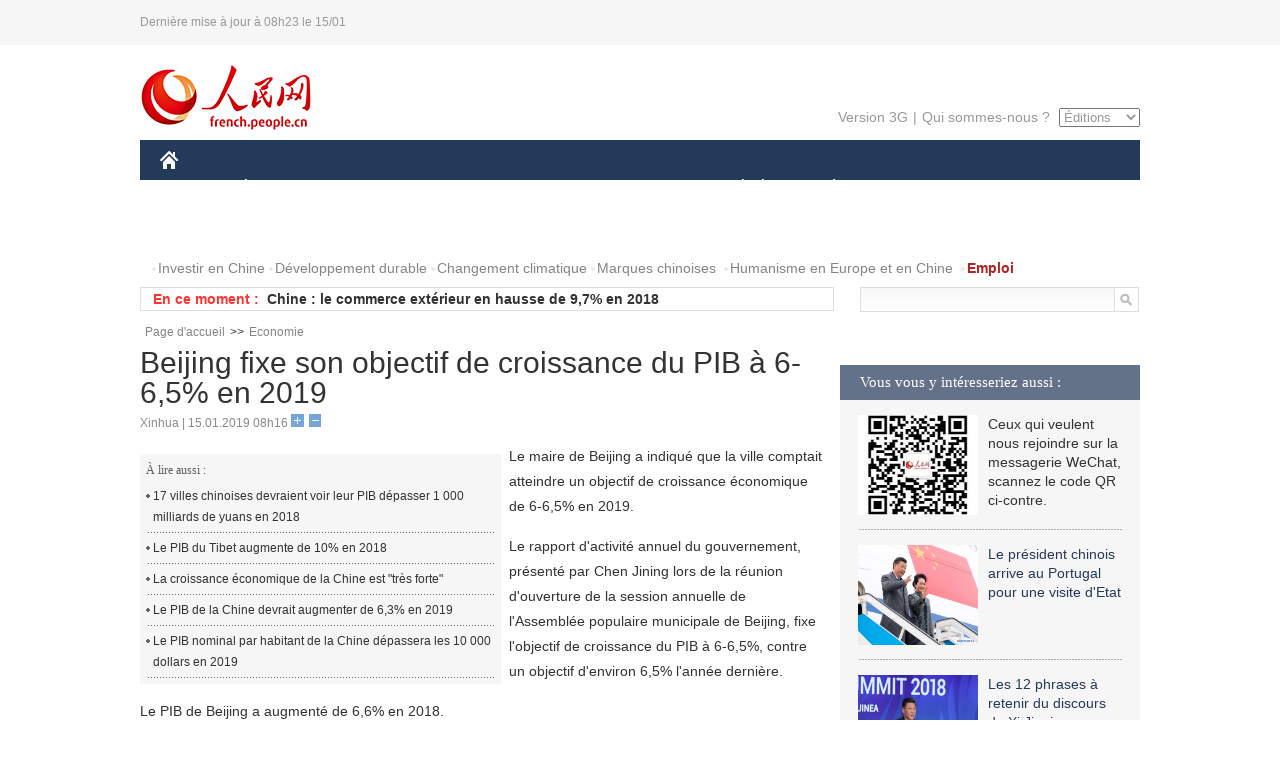

--- FILE ---
content_type: text/html
request_url: http://french.people.com.cn/Economie/n3/2019/0115/c31355-9537622.html
body_size: 6899
content:
<!DOCTYPE html PUBLIC "-//W3C//DTD XHTML 1.0 Transitional//EN" "http://www.w3.org/TR/xhtml1/DTD/xhtml1-transitional.dtd">
<html xmlns="http://www.w3.org/1999/xhtml">
<head>
<meta http-equiv="content-type" content="text/html;charset=UTF-8"/>
<meta http-equiv="Content-Language" content="utf-8" />
<meta content="all" name="robots" />
<title>Beijing fixe son objectif de croissance du PIB à 6-6,5% en 2019</title>
<meta name="copyright" content="" />
<meta name="description" content="Le maire de Beijing a indiqué que la ville comptait atteindre un objectif de croissance économique de 6-6,5% en 2019." />
<meta name="keywords" content="PIB,croissance" />
<meta name="filetype" content="0" />
<meta name="publishedtype" content="1" />
<meta name="pagetype" content="1" />
<meta name="catalogs" content="F_31355" />
<meta name="contentid" content="F_9537622" />
<meta name="publishdate" content="2019-01-15" />
<meta name="author" content="F_300822" />
<meta name="source" content="Source:Xinhua" />
<meta name="editor" content="">
<meta name="sourcetype" content="">
<link href="/img/2014frenchpd/page.css" type="text/css" rel="stylesheet" media="all" />
<meta name="viewport" content="width=device-width,initial-scale=1.0,minimum-scale=1.0,maximum-scale=1.0">
<!--[if IE]>
<link href="/img/2014frenchpd/hack_ie.css" type="text/css" rel="stylesheet" rev="stylesheet" media="all" />
<![endif]-->
<!--[if IE 6]>
<link href="/img/2014frenchpd/hack_ie6.css" type="text/css" rel="stylesheet" rev="stylesheet" media="all" />
<![endif]-->
<script type="text/javascript">
function doZoom(size){
	document.getElementById('p_content').style.fontSize=size+'px'
return false;
}
</script>
<script src="/img/2011english/jquery-1.7.1.min.js" type="text/javascript"></script>
<script src="/img/2014frenchpd/js/jquery.jdt.js" type="text/javascript"></script>
<script src="/img/2014frenchpd/js/nav.js" type="text/javascript"></script>
<script src="/img/2014frenchpd/js/tab.js" type="text/javascript"></script>
<script src="/img/2014frenchpd/js/jdt.js" type="text/javascript"></script>
</head>
<body>
<!--header-->
<div class="header clear none_320"><p><span>Dernière mise à jour à 08h23 le 15/01</span></p></div>
<!--nav-->
<div class="w1000 nav nav_3 oh clear">
	<div class="fl"><a href="http://french.peopledaily.com.cn/" target="_blank"><img src="/img/2014frenchpd/images/logo.jpg" alt="" /></a></div>
    <div class="fr none_320">
        <div class="nav_2 clear"><a href="http://french.people.com.cn/mobile/" target="_blank">Version 3G</a>|<a href="http://french.peopledaily.com.cn/209354/311716/index.html" target="_blank">Qui sommes-nous ?</a>
       	  <select onchange="window.location.href=this.value"> 
  				<option>Éditions</option>
<option value="http://www.people.com.cn/">中文简体</option>
<option value="http://english.people.com.cn/">English</option>
<option value="http://j.peopledaily.com.cn/">日本語</option> 
<option value="http://spanish.people.com.cn/">Español</option>
<option value="http://russian.people.com.cn/">Русский</option>
<option value="http://arabic.people.com.cn/">عربي</option>
<option value="http://kr.people.com.cn/">한국어</option>
<option value="http://german.people.com.cn/">Deutsch</option>
<option value="http://portuguese.people.com.cn/">Português</option>
			</select>
        </div>
    </div>
</div>
<div class="headerbg none_320">
	<div id="header">
		<a class="logo" href="http://french.peopledaily.com.cn/"><img src="/img/2014frenchpd/images/home.jpg" /></a>
		<!--nav-->
		<div id="nav">
			<a href="http://french.peopledaily.com.cn/Chine/" class="nav-link">CHINE</a>
<a href="http://french.peopledaily.com.cn/Economie/index.html" class="nav-link">ÉCONOMIE</a>
<a href="http://french.peopledaily.com.cn/International/index.html" class="nav-link">MONDE</a>
<a href="http://french.peopledaily.com.cn/Afrique/index.html" class="nav-link">AFRIQUE</a>
<a href="http://french.peopledaily.com.cn/Sci-Edu/index.html" class="nav-link">SCIENCE</a>
<a href="http://french.peopledaily.com.cn/Culture/index.html" class="nav-link">CULTURE</a>
<a href="http://french.peopledaily.com.cn/VieSociale/index.html" class="nav-link">SOCIÉTÉ</a>
<a href="http://french.peopledaily.com.cn/96851/index.html" class="nav-link">PLANÈTE</a>
<a href="http://french.peopledaily.com.cn/Sports/index.html" class="nav-link">SPORT</a>
<a href="http://french.peopledaily.com.cn/Tourisme/index.html" class="nav-link">TOURISME</a>
<a href="http://french.peopledaily.com.cn/Photos/index.html" class="nav-link">PHOTOS</a>
<a href="http://french.peopledaily.com.cn/31966/414308/index.html" class="nav-link">VIDEOS</a>

		</div>
	</div>
</div>
<div class="w1000 nav3 clear none_320"><span><a href="a" target="_blank"></a></span><a href="http://french.peopledaily.com.cn/31966/311720/313675/index.html" target="_blank">Investir en Chine</a><a href="http://french.peopledaily.com.cn/31966/311720/311721/index.html" target="_blank">Développement durable</a><a href="http://french.peopledaily.com.cn/31966/311720/311722/index.html" target="_blank">Changement climatique</a><a href="http://french.peopledaily.com.cn/31966/311145/index.html" target="_blank">Marques chinoises</a>
<a href="http://french.peopledaily.com.cn/31966/311720/311744/index.html" target="_blank">Humanisme en Europe et en Chine</a>
<a href="http://french.peopledaily.com.cn/n3/2018/0920/c4-9502271.html" target="_blank"><span style="color: #b22222"><strong>Emploi</strong></span></a></div>
<div class="w1000 nav4 oh clear none_320">
  	<div class="fl">
    	<span>En ce moment :</span>
        <ul id="lun"><li><a href='/Economie/n3/2019/0115/c31355-9537622.html' target=_blank>Beijing fixe son objectif de croissance du PIB à 6-6,5% en 2019</a></li>
<li><a href='/Economie/n3/2019/0115/c31355-9537620.html' target=_blank>Chine : le commerce extérieur en hausse de 9,7% en 2018</a></li>
<li><a href='/Chine/n3/2019/0115/c31354-9537614.html' target=_blank>La Chine et les EAU vont renforcer leur coopération bilatérale et promouvoir l'initiative "la Ceinture et la Route"</a></li>
<li><a href='/Chine/n3/2019/0115/c31354-9537613.html' target=_blank>La Chine et les EAU veulent promouvoir de concert le développement durable à travers le monde</a></li>
<li><a href='/Chine/n3/2019/0115/c31354-9537609.html' target=_blank>Le Premier ministre exhorte à maintenir la croissance dans une fourchette raisonnable</a></li>
<li><a href='/Chine/n3/2019/0115/c31354-9537607.html' target=_blank>Le Canadien arrêté en Chine ne jouit d'aucune "immunité diplomatique"</a></li>
<li><a href='/Chine/n3/2019/0115/c31354-9537606.html' target=_blank>La Chine s'oppose à une participation étrangère au projet de construction de sous-marins à Taiwan</a></li>
<li><a href='/Culture/n3/2019/0114/c31358-9537551.html' target=_blank>Le Festival Laba, une journée de bénédiction pour le Nouvel An chinois</a></li>
<li><a href='/VieSociale/n3/2019/0114/c31360-9537545.html' target=_blank>Deux jours et demi de repos par semaine, et pourquoi pas ?</a></li>
<li><a href='/Economie/n3/2019/0114/c31355-9537542.html' target=_blank>Le Tibet va renforcer sa construction de voies ferrées en 2019</a></li>

</ul>
<script type="text/javascript">
function wzlun(){
var container=document.getElementById("lun");
container.appendChild(container.firstChild);
}
setInterval("wzlun()",3000);
</script>
	</div>
    <div class="fr"><form action="http://search.people.com.cn/language/search.do" name="searchForm" method="post" target="_blank">
				<input type="hidden" name="dateFlag" value="false" />
				<input type="hidden" name="siteName" value="french"/>
				<input type="hidden" name="pageNum" value="1">
                <input type="text" name="keyword" id="keyword" class="on" value="" /><input type="image" name="button" id="button" value="search" src="/img/2014frenchpd/images/icon1.jpg" align="absmiddle" />
            	</form></div>
</div>
<!--d2nav-->
<div class="w1000 d2nav clear"><a href="http://french.peopledaily.com.cn/" class="clink">Page d'accueil</a>&gt;&gt;<a href="http://french.peopledaily.com.cn/Economie/" class="clink">Economie</a></div>
<!--d2 p1-->
<div class="w1000 d2_content wb_content oh clear">
	<div class="d2_left wb_left fl">
    	<h1>Beijing fixe son objectif de croissance du PIB à 6-6,5% en 2019</h1>
        <div class="wb_1 txt_t clear">Xinhua | 15.01.2019 08h16 <input type="button" class="t1" onclick="return doZoom(16)"><input type="button" class="t2" onclick="return doZoom(14)"></div>
        <div class="wbbox clear">
        	<div class="fl">
            	<div class="wb_3 clear"><div></div></div>
            	<div class="wb_2 none_320">
<h3>À lire aussi :</h3>
<ul class="list_12 clear"><li><a href="/Economie/n3/2019/0114/c31355-9537364.html" target=_blank>17 villes chinoises devraient voir leur PIB dépasser 1 000 milliards de yuans en 2018</a></li><li><a href="/Economie/n3/2019/0111/c31355-9536701.html" target=_blank>Le PIB du Tibet augmente de 10% en 2018</a></li><li><a href="/Economie/n3/2019/0111/c31355-9536699.html" target=_blank>La croissance économique de la Chine est &quot;très forte&quot; </a></li><li><a href="/Economie/n3/2019/0110/c31355-9536612.html" target=_blank>Le PIB de la Chine devrait augmenter de 6,3% en 2019</a></li><li><a href="/Economie/n3/2019/0108/c31355-9535695.html" target=_blank>Le PIB nominal par habitant de la Chine dépassera les 10 000 dollars en 2019</a></li></ul>
                </div>
            </div>
            <div id="p_content"><p>
	Le maire de Beijing a indiqué que la ville comptait atteindre un objectif de croissance économique de 6-6,5% en 2019.</p>
<p>
	Le rapport d'activité annuel du gouvernement, présenté par Chen Jining lors de la réunion d'ouverture de la session annuelle de l'Assemblée populaire municipale de Beijing, fixe l'objectif de croissance du PIB à 6-6,5%, contre un objectif d'environ 6,5% l'année dernière.</p>
<p>
	Le PIB de Beijing a augmenté de 6,6% en 2018.</p>
</div>
            
            <div class="wb_10">(Rédacteurs :Gao&nbsp;Ke, Yishuang&nbsp;Liu)</div>
        </div>
        <div class="wb_9 oh" >
        	<div class="on1 clear">Partagez cet article sur :</div>
            <div class="on2 clear">
            	<div class="bdsharebuttonbox"><a href="#" class="bds_fbook" data-cmd="fbook" title="分享到Facebook"></a><a href="#" class="bds_twi" data-cmd="twi" title="分享到Twitter"></a><a href="#" class="bds_tsina" data-cmd="tsina" title="分享到新浪微博"></a><a href="#" class="bds_people" data-cmd="people" title="分享到人民微博"></a><a href="#" class="bds_renren" data-cmd="renren" title="分享到人人网"></a><a href="#" class="bds_weixin" data-cmd="weixin" title="分享到微信"></a></div>
				<script type="text/javascript">window._bd_share_config={"common":{"bdSnsKey":{},"bdText":"","bdMini":"2","bdMiniList":false,"bdPic":"","bdStyle":"0","bdSize":"32"},"share":{}};with(document)0[(getElementsByTagName('head')[0]||body).appendChild(createElement('script')).src='http://bdimg.share.baidu.com/static/api/js/share.js?v=89860593.js?cdnversion='+~(-new Date()/36e5)];
				</script>
            </div>
            
        </div>
        <div class="wb_4 clearfix none_320" >
        	<div class="fl">
            	<h3 class="p1_8 clear">Politique</h3>
                
                <ul class="list_12 p1_2 clear"><li><a href='/Chine/n3/2019/0115/c31354-9537614.html' target=_blank>La Chine et les EAU vont renforcer leur coopération bilatérale et promouvoir l'initiative "la Ceinture et la Route"</a></li>
<li><a href='/Chine/n3/2019/0115/c31354-9537613.html' target=_blank>La Chine et les EAU veulent promouvoir de concert le développement durable à travers le monde</a></li>
<li><a href='/Chine/n3/2019/0115/c31354-9537609.html' target=_blank>Le Premier ministre exhorte à maintenir la croissance dans une fourchette raisonnable</a></li>
<li><a href='/Chine/n3/2019/0115/c31354-9537607.html' target=_blank>Le Canadien arrêté en Chine ne jouit d'aucune "immunité diplomatique"</a></li>
<li><a href='/Chine/n3/2019/0115/c31354-9537606.html' target=_blank>La Chine s'oppose à une participation étrangère au projet de construction de sous-marins à Taiwan</a></li>

</ul>
            </div>
            <div class="fr">
            	<h3 class="p1_8 clear">Monde</h3>
                
                <ul class="list_12 p1_2 clear"><li><a href='/Afrique/n3/2019/0114/c96852-9537278.html' target=_blank>L'Egypte reconduit l'état d'urgence pour 3 mois supplémentaires</a></li>
<li><a href='/Afrique/n3/2019/0114/c96852-9537273.html' target=_blank>Le Burkina Faso élu à la vice-présidence de l'Agence internationale pour les énergies renouvelables (IRENA)</a></li>
<li><a href='/Afrique/n3/2019/0114/c96852-9537268.html' target=_blank>Burkina Faso : un forestier tué par des braconniers dans l'est du pays</a></li>
<li><a href='/Afrique/n3/2019/0114/c96852-9537266.html' target=_blank>Le ministre algérien de l'Energie prévoit un baril à 65 dollars en 2019</a></li>
<li><a href='/Afrique/n3/2019/0114/c96852-9537263.html' target=_blank>La chef de la diplomatie sud-africaine attendue en Algérie dans la perspective de la réunion UA-UE</a></li>

</ul>
            </div>
        </div>
      	<div class="d2_1 wb_5 oh clear">
            <h2>À découvrir également :</h2>
            <ul><li><a href="http://french.peopledaily.com.cn/Chine/n3/2018/1205/c31354-9525316.html" target=_blank><img src="/NMediaFile/2018/1205/FOREIGN201812051636339206866413836.jpg" width="150" height="75"/></a><a href="http://french.peopledaily.com.cn/Chine/n3/2018/1205/c31354-9525316.html" target=_blank>La partie continentale de la Chine élargit son ouverture à Taiwan</a></li>
<li><a href="http://french.peopledaily.com.cn/Chine/n3/2018/1205/c31354-9525319.html" target=_blank><img src="/NMediaFile/2018/1205/FOREIGN201812051629184982677028575.jpg" width="150" height="75"/></a><a href="http://french.peopledaily.com.cn/Chine/n3/2018/1205/c31354-9525319.html" target=_blank>Li Keqiang rencontre le président du parlement turc</a></li>
<li><a href="http://french.peopledaily.com.cn/Economie/n3/2018/1119/c31355-9519977.html" target=_blank><img src="/NMediaFile/2018/1121/FOREIGN201811211412203481845815583.jpg" width="150" height="75"/></a><a href="http://french.peopledaily.com.cn/Economie/n3/2018/1119/c31355-9519977.html" target=_blank>Plus de 50% de croissance pour la distribution en temps réel en Chine en 2018
</a></li>
<li><a href="http://french.peopledaily.com.cn/Economie/n3/2018/1119/c31355-9519954.html" target=_blank><img src="/NMediaFile/2018/1121/FOREIGN201811211411487198165079735.jpg" width="150" height="75"/></a><a href="http://french.peopledaily.com.cn/Economie/n3/2018/1119/c31355-9519954.html" target=_blank>Presque un million d'enfants bénéficient d'un projet d'alimentation scolaire
</a></li>
<li><a href="http://french.peopledaily.com.cn/Chine/n3/2018/1116/c31354-9518974.html" target=_blank><img src="/NMediaFile/2018/1121/FOREIGN201811211411085752750933730.jpg" width="150" height="75"/></a><a href="http://french.peopledaily.com.cn/Chine/n3/2018/1116/c31354-9518974.html" target=_blank>Ouvrir l'Asie-Pacifique et construire l'avenir ensemble
</a></li>
<li><a href="http://french.peopledaily.com.cn/Chine/n3/2018/1114/c31354-9518031.html" target=_blank><img src="/NMediaFile/2018/1114/FOREIGN201811141631483299055379666.jpg" width="150" height="75"/></a><a href="http://french.peopledaily.com.cn/Chine/n3/2018/1114/c31354-9518031.html" target=_blank>L'armée de l'air chinoise va s'étendre dans l'espace </a></li>
<li><a href="http://french.peopledaily.com.cn/n3/2018/1107/c31357-9516076.html" target=_blank><img src="/NMediaFile/2018/1109/FOREIGN201811090858209450849116827.jpg" width="150" height="75"/></a><a href="http://french.peopledaily.com.cn/n3/2018/1107/c31357-9516076.html" target=_blank>Ouverture du 12e Salon de l'aviation et de l'aérospatiale de Zhuhai</a></li>
<li><a href="http://french.peopledaily.com.cn/Economie/n3/2018/1106/c31355-9515630.html" target=_blank><img src="/NMediaFile/2018/1108/FOREIGN201811081701432256894797910.jpg" width="150" height="75"/></a><a href="http://french.peopledaily.com.cn/Economie/n3/2018/1106/c31355-9515630.html" target=_blank>Les pavillons des pays à l’Exposition internationale des importations de Chine
</a></li>
</ul>
        </div>
        <div class="wb_6 clear none_320">
        	<form action="http://foreign_comments.people.cn/france/index.php/Comment/insercomment" id="form" name="form" method="post" accept-charset="utf-8">
            <input type = "hidden" name = "type" value = "0">
            <input type = "hidden" name = "news_id" id = "news_id" value = "9537622">
            <input type = "hidden" name = "news_url" value = "http://french.peopledaily.com.cn/Economie/n3/2019/0115/c31355-9537622.html">
            <input type = "hidden" name = "news_title" value = 'Beijing fixe son objectif de croissance du PIB à 6-6,5% en 2019'>
            <input type = "hidden" name = "node_id" value = "31355">
        	<ul>
            	<li>Votre pseudo <input type="text"  name="uid" id="uid" class="on" /></li>
                <li><textarea  name="comment" id="comment" cols="45" rows="5"></textarea></li>
                <li class="on"><img src="/img/2014frenchpd/images/icon3.jpg" alt="" onclick="chake_submit()" />&nbsp;&nbsp;&nbsp;&nbsp;<a href="http://foreign_comments.people.cn/france/index.php/comment/netuser/9537622" target="_blank"><img src="/img/2014frenchpd/images/icon4.jpg" alt="" /></a></li>
            </ul>
            </form>
        </div>
        <div class="ly_1 clearfix">
      		
      	</div>
    </div>
  	<div class="d2_right fr none_320">
  		
        
        <div class="d2_5 oh clear">
            <h3 class="p1_8 clear">Vous vous y intéresseriez aussi :</h3>
            <ul class="p1_11 clear"><li><img src="/NMediaFile/2017/0817/FOREIGN201708171043168499996676551.jpg" width="120" height="100"/>Ceux qui veulent nous rejoindre sur la messagerie WeChat, scannez le code QR ci-contre.</li>
<li><a href="http://french.peopledaily.com.cn/Chine/n3/2018/1205/c31354-9525330.html" target="_blank"><img src="/NMediaFile/2018/1205/FOREIGN201812051626443754165470164.jpg" width="120" height="100"/></a><a href="http://french.peopledaily.com.cn/Chine/n3/2018/1205/c31354-9525330.html" target="_blank">Le président chinois arrive au Portugal pour une visite d'Etat</a></li>
<li><a href="http://french.peopledaily.com.cn/Chine/n3/2018/1118/c31354-9519696.html" target="_blank"><img src="/NMediaFile/2018/1121/FOREIGN201811211409476189614532795.jpg" width="120" height="100"/></a><a href="http://french.peopledaily.com.cn/Chine/n3/2018/1118/c31354-9519696.html" target="_blank">Les 12 phrases à retenir du discours de Xi Jinping au Sommet des chefs d'entreprise de l'APEC</a></li>
<li><a href="http://french.peopledaily.com.cn/Chine/n3/2018/1120/c31354-9520353.html" target="_blank"><img src="/NMediaFile/2018/1121/FOREIGN201811211409027878868045689.jpg" width="120" height="100"/></a><a href="http://french.peopledaily.com.cn/Chine/n3/2018/1120/c31354-9520353.html" target="_blank">La Chine va renforcer la coopération internationale dans sa chasse aux fugitifs</a></li>
<li><a href="http://french.peopledaily.com.cn/Economie/n3/2018/1108/c31355-9516292.html" target="_blank"><img src="/NMediaFile/2018/1109/FOREIGN201811090903457949791181693.jpg" width="120" height="100"/></a><a href="http://french.peopledaily.com.cn/Economie/n3/2018/1108/c31355-9516292.html" target="_blank">Renforcer la coopération économique internationale, prospérer et progresser ensemble
</a></li>
</ul>
        </div>
        <div class="d2_5 oh clear">
        	<h3 class="p1_8 clear">Sélection du jour</h3>
    	<ul class="list_14 p1_2 p1_16 clear"><li><a href='/Culture/n3/2019/0114/c31358-9537551.html' target=_blank>Le Festival Laba, une journée de bénédiction pour le Nouvel An chinois</a></li>
<li><a href='/VieSociale/n3/2019/0114/c31360-9537545.html' target=_blank>Deux jours et demi de repos par semaine, et pourquoi pas ?</a></li>
<li><a href='/Economie/n3/2019/0114/c31355-9537542.html' target=_blank>Le Tibet va renforcer sa construction de voies ferrées en 2019</a></li>
<li><a href='/Tourisme/n3/2019/0114/c31361-9537419.html' target=_blank>Visiter le Tibet va devenir plus facile pour les étrangers</a></li>
<li><a href='/VieSociale/n3/2019/0114/c31360-9537385.html' target=_blank>La Chine approuve des dizaines de nouveaux médicaments</a></li>
<li><a href='/n3/2019/0114/c96851-9537379.html' target=_blank>Tibet : une nouvelle loi pour protéger la réserve naturelle du mont Everest</a></li>
<li><a href='/Economie/n3/2019/0114/c31355-9537371.html' target=_blank>Le rêve chinois révélé à la télévision</a></li>

</ul>
        </div>
        <h3 class="p1_8 clear">Conseils de la rédaction :</h3>
       <div class="text_box" id="box">
            <ul><li><a href="http://french.peopledaily.com.cn/Economie/n3/2018/1203/c31355-9524751.html" target=_blank><img src="/NMediaFile/2018/1205/FOREIGN201812051622080840537144448.jpg" width="300" height="180"/></a><b><a href="http://french.peopledaily.com.cn/Economie/n3/2018/1203/c31355-9524751.html" target=_blank>Un 37e aéroport chinois a dépassé les 10 millions de passagers annuels</a></b></li>
<li><a href="http://french.peopledaily.com.cn/Economie/n3/2018/1205/c31355-9525680.html" target=_blank><img src="/NMediaFile/2018/1205/FOREIGN201812051622525243345556592.jpg" width="300" height="180"/></a><b><a href="http://french.peopledaily.com.cn/Economie/n3/2018/1205/c31355-9525680.html" target=_blank>Connaissez-vous la longueur du réseau de train à grande vitesse en Chine ?</a></b></li>
<li><a href="http://french.peopledaily.com.cn/Economie/n3/2018/1205/c31355-9525680.html" target=_blank><img src="/NMediaFile/2018/1205/FOREIGN201812051624006133628359639.jpg" width="300" height="180"/></a><b><a href="http://french.peopledaily.com.cn/Economie/n3/2018/1205/c31355-9525680.html" target=_blank>WeChat Pay va se développer au Japon</a></b></li>
</ul>
        </div>
        <div class="d2_6 oh clear">
        	<h3 class="p1_8 clear">Les articles les plus lus</h3>
		<div class="p1_9 clear"><span>du jour</span>|<span class="on">de la semaine</span>|<span>du mois</span></div>
            <div class="p1_10 clear">
                <ul style="display:block;"><li><span>1</span><a href="/n3/2019/0114/c31357-9537338.html" target=_blank>La Chine approfondira son exploration lunaire</a></li><li><span>2</span><a href="/Economie/n3/2019/0114/c31355-9537371.html" target=_blank>Le rêve chinois révélé à la télévision</a></li><li><span>3</span><a href="/Economie/n3/2019/0114/c31355-9537364.html" title="17 villes chinoises devraient voir leur PIB dépasser 1 000 milliards de yuans en 2018" target=_blank>17 villes chinoises devraient voir leur PIB dépasser 1 000 …</a></li><li><span>4</span><a href="/Tourisme/n3/2019/0114/c31361-9537419.html" target=_blank>Visiter le Tibet va devenir plus facile pour les étrangers</a></li><li><span>5</span><a href="/Chine/n3/2019/0114/c31354-9537215.html" title="Xi Jinping demande &quot;de plus grandes réalisations stratégiques&quot; dans la gouvernance du PCC" target=_blank>Xi Jinping demande &quot;de plus grandes réalisations stratégiqu…</a></li></ul>
                <ul><li><span>1</span><a href="/n3/2019/0108/c31357-9535519.html" title="Une étude fait un lien entre le thé vert et le risque croissant de diabète de type 2" target=_blank>Une étude fait un lien entre le thé vert et le risque crois…</a></li><li><span>2</span><a href="/n3/2019/0114/c31357-9537338.html" target=_blank>La Chine approfondira son exploration lunaire</a></li><li><span>3</span><a href="/Economie/n3/2019/0108/c31355-9535695.html" title="Le PIB nominal par habitant de la Chine dépassera les 10 000 dollars en 2019" target=_blank>Le PIB nominal par habitant de la Chine dépassera les 10 00…</a></li><li><span>4</span><a href="/Chine/n3/2019/0110/c31354-9536273.html" title="Xi Jinping s'entretient avec Kim Jong Un, aboutissant à d'importants consensus" target=_blank>Xi Jinping s'entretient avec Kim Jong Un, aboutissant à d'i…</a></li><li><span>5</span><a href="/Economie/n3/2019/0108/c31355-9535790.html" title="Huawei dévoile Kunpeng 920, son nouveau processeur pour serveur ARM" target=_blank>Huawei dévoile Kunpeng 920, son nouveau processeur pour ser…</a></li></ul>
                <ul><li><span>1</span><a href="/Culture/n3/2018/1218/c31358-9529700.html" target=_blank>Ce qu'il faut savoir sur le Solstice d'hiver</a></li><li><span>2</span><a href="/n3/2019/0108/c31357-9535519.html" title="Une étude fait un lien entre le thé vert et le risque croissant de diabète de type 2" target=_blank>Une étude fait un lien entre le thé vert et le risque crois…</a></li><li><span>3</span><a href="/n3/2019/0104/c31357-9534633.html" title="Alibaba présente 10 grandes tendances technologiques pour 2019" target=_blank>Alibaba présente 10 grandes tendances technologiques pour 2…</a></li><li><span>4</span><a href="/International/n3/2018/1221/c31356-9530962.html" title="Le Canada touché à son tour par les « gilets jaunes » : une crise d'identité de l'Occident ?" target=_blank>Le Canada touché à son tour par les « gilets jaunes » : une…</a></li><li><span>5</span><a href="/Chine/n3/2019/0101/c31354-9533561.html" target=_blank>Message du Nouvel An 2019 du président chinois Xi Jinping</a></li></ul>
            </div>
        </div>
        
  	</div>
</div>
<!--ad-->

<!--link-->

<!--copyright-->
<div id="copyright">Copyright &copy; 2000-2019 Tous droits réservés.</div>
<script src="/img/FOREIGN/2015/11/212722/js/jquery.cookie.js" type="text/javascript"></script>
<script type="text/javascript">
function chake_submit(){
	var uid = $('#uid').val();  
	var comment = $('#comment').val(); 
	var news_id = $('#news_id').val();

	var cookies_newsid = $.cookie(news_id);
	if (cookies_newsid == comment){
		alert('Merci d’éviter les spams.');
		return false;
	}else{
		if(uid == ''){
			alert('Choisir un pseudo');
			return false;
		}
		if(comment == ''){
		   alert('Laissez un commentaire.');
		   return false;
		}
		$.cookie(news_id, comment, { expires: 1 }); 
		document.getElementById('form').submit();  
	}
}
</script>
<script src="http://tools.people.com.cn/css/2010tianrun/webdig_test.js" language="javascript" type="text/javascript" async></script>
<img src="http://counter.people.cn:8000/d.gif?id=9537622" width=0 height=0 style="display:none;">
</body>
</html>